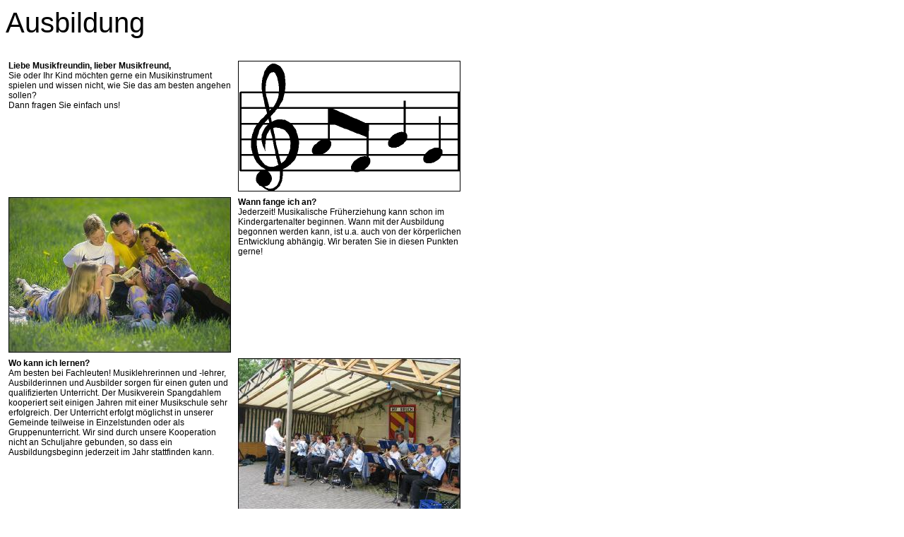

--- FILE ---
content_type: text/html; charset=ISO-8859-1
request_url: http://www.mv-spangdahlem.de/printable/ausbildung/index.php
body_size: 6062
content:
<!DOCTYPE HTML PUBLIC "-//W3C//DTD HTML 4.0 Transitional//EN">

<html>
<head>
<title>Musikverein St. Quirinus Spangdahlem</title>
<meta http-equiv="X-UA-Compatible" content="IE=EmulateIE7">
<meta http-equiv="content-language" content="de">
<meta http-equiv="content-type" content="text/html; charset=ISO-8859-1">
<meta http-equiv="expires" content="0">
<meta name="author" content="Musikverein St. Quirinus Spangdahlem">
<meta name="description" content="">
<meta name="keywords" lang="de" content="Musikverein, Musik, Blasmusik, Spangahlem, Unterhaltung, Oktoberfest, Verein, Instrument, Instrumentalausbildung">
<meta name="generator" content="SIQUANDO Shop 10 (#9155-1026)">
<link rel="stylesheet" type="text/css" href="../assets/s.css">
<script type="text/javascript" src="../assets/jq.js"></script>
</head>


<body bgcolor="#ffffff" text="#000000" link="#000000" vlink="#000000" alink="#000000" onload="window.print();">


<table width="650" cellpadding="0" cellspacing="0" border="0">

<tr>
<td><img src="../images/pcp.gif" width="480" height="2" alt="" border="0"></td>
<td><img src="../images/pcp.gif" width="10" height="2" alt="" border="0"></td>
<td><img src="../images/pcp.gif" width="160" height="2" alt="" border="0"></td>
</tr>
<tr>
<td colspan="3">
<h1>Ausbildung</h1>
</td>
</tr>

      <tr>
    	  <td valign="top" colspan="3"><table border="0" cellspacing="0" cellpadding="4" width="650">

  <tr>
                    <td width="50%"  class="standardcell" align="left" valign="top">
			      <b>Liebe Musikfreundin, lieber Musikfreund, </b><br />Sie oder Ihr Kind m&ouml;chten gerne ein Musikinstrument spielen und wissen nicht, wie Sie das am besten angehen sollen?<br />Dann fragen Sie einfach uns! 		</td>
                    <td width="50%"  class="standardcell" align="left" valign="top">
			  	        <img src="../images/notentable50.gif" width="315" height="185" alt="" border="0">    	</td>
    </tr>
  <tr>
                    <td width="50%"  class="standardcell" align="left" valign="top">
			  	        <img src="../images/mev24009table50.jpg" width="315" height="220" alt="" border="0">    	</td>
                    <td width="50%"  class="standardcell" align="left" valign="top">
			      <b>Wann fange ich an?</b><br />Jederzeit! Musikalische Fr&uuml;herziehung kann schon im Kindergartenalter beginnen. Wann mit der Ausbildung begonnen werden kann, ist u.a. auch von der k&ouml;rperlichen Entwicklung abh&auml;ngig. Wir beraten Sie in diesen Punkten gerne! 		</td>
    </tr>
  <tr>
                    <td width="50%"  class="standardcell" align="left" valign="top">
			      <b>Wo kann ich lernen?</b><br />Am besten bei Fachleuten! Musiklehrerinnen und -lehrer, Ausbilderinnen und Ausbilder sorgen f&uuml;r einen guten und qualifizierten Unterricht. Der Musikverein Spangdahlem kooperiert seit einigen Jahren mit einer Musikschule sehr erfolgreich. Der Unterricht erfolgt m&ouml;glichst in unserer Gemeinde teilweise in Einzelstunden oder als Gruppenunterricht. Wir sind durch unsere Kooperation nicht an Schuljahre gebunden, so dass ein Ausbildungsbeginn jederzeit im Jahr stattfinden kann. 		</td>
                    <td width="50%"  class="standardcell" align="left" valign="top">
			  	        <img src="../images/1181866table50.jpg" width="315" height="236" alt="" border="0">    	</td>
    </tr>
  <tr>
                    <td width="50%"  class="standardcell" align="left" valign="top">
			  	        <img src="../images/img4172table50.jpg" width="315" height="420" alt="" border="0">    	</td>
                    <td width="50%"  class="standardcell" align="left" valign="top">
			      <b>Welches Instrument kann ich lernen?</b><br />M&ouml;glichkeiten gibt es auf fast allen Instrumenten. Wenn Sie m&ouml;chten, werden Ihnen gerne die Instrumente unseres Vereins vorgestellt und k&ouml;nnen dann auch probiert werden. Dazu kommen Sie einfach einmal zu unserer Probe. Wir k&ouml;nnen Sie dann auch geren zu den verschiedenen Instrumenten beraten. 		</td>
    </tr>
  <tr>
                    <td width="50%"  class="standardcell" align="left" valign="top">
			      <b>Woher bekomme ich ein Instrument? </b><br />Wir k&ouml;nnen teilweise Instrumente zur Verf&uuml;gung stellen. Sollte dies einmal nicht m&ouml;glich sein, beteiligen wir uns mit einem Geldbetrag an den Ausbildungskosten. In diesem Fall sind wir Ihnen nat&uuml;rlich gerne bei der Anschaffung oder Vermittlung eines Instruments behilflich. 		</td>
                    <td width="50%"  class="standardcell" align="left" valign="top">
			  	        <img src="../images/tvfotozuartikeltable50.jpg" width="220" height="239" alt="" border="0">    	</td>
    </tr>
  <tr>
                    <td width="50%"  class="standardcell" align="left" valign="top">
			  	        <img src="../images/1000071table50.jpg" width="315" height="236" alt="" border="0">    	</td>
                    <td width="50%"  class="standardcell" align="left" valign="top">
			      <b>Spa&szlig; und Action geh&ouml;ren dazu!</b><br />Die Verbindung mit dem Ausbildungsangebot der Kreismusikverbandes wie z.B. Workshops mit abschlie&szlig;endem Konzert oder aber auch Ausfl&uuml;ge mit den Jugendlichen unseres Vereins z.B. zu einem Musical runden die Palette der Vereinsaktivit&auml;ten ab. Daher: Einfach mal reinschnuppern und schauen wie es gef&auml;llt! 		</td>
    </tr>
</table>
<br></td>
        </td>
    </tr>
	<tr>
	<td colspan="3" align="right">
	</td>
	</tr>
      <tr>
    	  <td valign="top" colspan="3"><p>Wenn Sie interessiert sind an einer musikalischen Ausbildung, wenden Sie sich an uns per e-mail an <span class="link">info@mv-spangdahlem.de</span></p>
<br></td>
        </td>
    </tr>
	<tr>
	<td colspan="3" align="right">
	</td>
	</tr>
<tr>
<td><p>(C) 2011/12 - Alle Rechte vorbehalten</p></td>
<td></td>
<td><p><a href="javascript: window.print();" class="s2d">Diese Seite drucken</a></p>
</td>
</tr>

</table></body>
</html>
